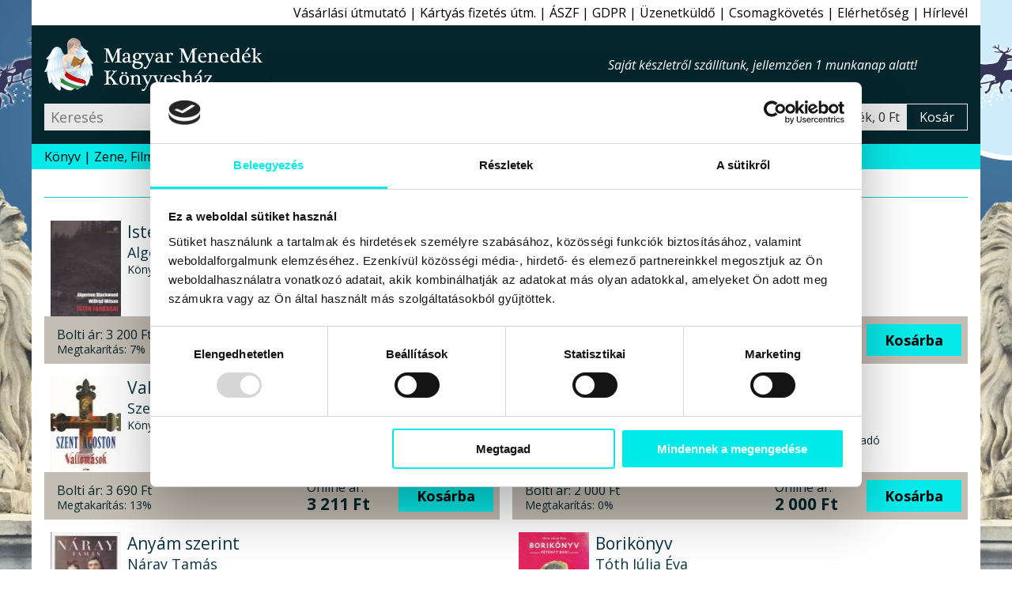

--- FILE ---
content_type: text/html; charset=windows-1250
request_url: https://www.magyarmenedek.com/category/819/2/
body_size: 9134
content:
<!DOCTYPE html>
<html lang="hu" itemscope="itemscope" itemtype="http://schema.org/Organization"><head>
<meta itemprop="name" content="Magyar Menedék Könyvesház">
<meta itemprop="description" content="A hagyományőrző, ezoterikus webáruház, könyvesbolt">
<meta itemprop="url" content="https://www.magyarmenedek.com/category/819/2/">
<meta itemprop="logo" content="https://www.magyarmenedek.com/pictures/square92/no-pic.png">
<meta http-equiv="Content-Type" content="text/html;  charset=windows-1250">
<meta http-equiv="X-UA-Compatible" content="IE=edge">
<meta name="Keywords" content="book,books,bookstore,webshop,webbolt,interneten könyv,internetes könyv,gyerek könyv,gyermek könyv,gyerekkönyv,gyermekkönyv,interneten könyvesbolt,internetes könyvesbolt,interneten könyvrendelés,interneten könyv rendelés,internetes könyvrendelés,internetes könyv rendelés,interneten könyvvásárlás,interneten könyv vásárlás,internetes könyvvásárlás,internetes könyv vásárlás,online könyvesbolt,online könyv,online könyváruház,online könyv áruház,online könyvüzlet,online könyv üzlet,online könyv vásárlás,online könyv rendelés,online könyvvásárlás,online könyvrendelés,könyv rendelés,megrendelhető könyv,megvásárolható könyv,akciós könyv,kedvezményes könyv,könyv ár,könyv rendel,könyv akció,könyv vásárlás,könyv üzlet,könyv áruház,könyv kereskedés,könyv kínálat,könyv kereskedelem,könyv bolt,könyv vásár,könyv ajánló,könyv újdonság,könyv eladás,könyv árusítás,könyv kiadó,könyv,nemzeti könyv,nemzeti könyves,nemzeti könyvesbolt,könyvesbolt,könyvrendelés,könyvvásárlás,könyvüzlet,könyváruház,könyvkereskedés,könyvkereskedelem,könyvkiadó,kiadó,konyv,konyvesbolt,konyvrendeles,konyv rendeles,hagyományőrzés,hagyományőrző,hagyomány őrzés,hagyomány őrző,népzene,nemzeti rock,folk zene,fonó,rendel,rendelés,rendelhető,megrendelhető,megvásárolható,megvehető,hun,szkíta,kelta,turán,sumér,sumír,turul">
<meta name="Description" content="Vallomás - További művek a szerzőktől,kiadóktól,témakörben Akció kattintson ide a részletekért">
<meta name="viewport" content="width=device-width, initial-scale=1">
<meta name="facebook-domain-verification" content="3zxknacy4dquubnz7xjc1obkrilvd5">
<meta property='og:url' content='https://www.magyarmenedek.com/category/819/2/'><meta property='og:title' content='Vallomás - Magyar Menedék Könyvesház'><meta property='og:description' content='Vallomás - További művek a szerzőktől,kiadóktól,témakörben Akció kattintson ide a részletekért'><meta name='thumbnail' content='https://www.magyarmenedek.com/pictures/square92/no-pic.png'><PageMap><DataObject type='thumbnail'><Attribute name='src' value='https://www.magyarmenedek.com/pictures/square92/no-pic.png' /><Attribute name='width' value='92' /><Attribute name='height' value='92' /></DataObject></PageMap><meta property='og:etarget_ppc' content='disabled' />
<link rel="shortcut icon" href="/pictures/favicon.ico" type="image/x-icon">
<meta name="robots" content="index,follow"><meta name="googlebot" content="index,follow"><meta name="msnbot" content="index,follow"><link rel="canonical" href="https://www.magyarmenedek.com/category/819/2/"><link rel="alternate" type="application/rss+xml" href="/rss/rss.xml" title="MMK könyvek"><link rel="alternate" type="application/rss+xml" href="/rss/cat/819/rss.xml" title="MMK kategoriak"><title>Vallomás - Magyar Menedék Könyvesház</title>
<link type="text/css" rel="stylesheet" href="/style/oroszlan.css?ts=20250101-1">

<script>
document.documentElement.setAttribute('data-useragent', navigator.userAgent);
</script>



</head><body>

<script>
  !function(f,b,e,v,n,t,s)
  {if(f.fbq)return;n=f.fbq=function(){n.callMethod?
  n.callMethod.apply(n,arguments):n.queue.push(arguments)};
  if(!f._fbq)f._fbq=n;n.push=n;n.loaded=!0;n.version='2.0';
  n.queue=[];t=b.createElement(e);t.async=!0;
  t.src=v;s=b.getElementsByTagName(e)[0];
  s.parentNode.insertBefore(t,s)}(window, document,"script","https://connect.facebook.net/en_US/fbevents.js");
  /*fbq('init', '6014285614697');*/
  fbq('init', '1260646924507061');
  fbq('track', 'PageView');
</script>
<noscript>
  <img height="1" width="1" style="display:none" src="https://www.facebook.com/tr?id=1260646924507061&ev=PageView&noscript=1"/>
</noscript>


<nav id='felsonav'>
  <ul>
    <li><a href='/?support'>Vásárlási útmutató</a></li>
    <li class='mobilonly' id='simakeresesgomb'>Egyszerű kereső</li>
    <li><a href='/otphint.php'>Kártyás fizetés útm.</a></li>
    <li><a href='/?support#aszf'>ÁSZF</a></li>
    <li><a href='/?support#gdpr'>GDPR</a></li>
    <li><a href='/contact.php'>Üzenetküldő</a></li>
    <li><a href='/tracking.php'>Csomagkövetés</a></li>
    <li><a href='/megkozelit.php'>Elérhetőség</a></li>
    <li><a href='/?felirat&felirat_go'>Hírlevél</a></li>
    <li class='mobilonly' style='display: none;'><a>Blog</a></li>
  </ul>
</nav>

<header>

  <div id='headerbranding'>
    <h2><a href='/'>Magyar Menedék Könyvesház</a></h2>
    <span></span>
    <ul>
      <li style='display :none;'><a>Blog</a></li>
    </ul>
  </div>
  
  <div id='headerfunkcio'>
    <form action='/category/0/1/' method='get'>
      <input type='text' placeholder='Keresés' id='egyszerukereso' name='search'  />
      <button type='submit' value='Keres'></button>
    </form>
    <a style='display: none;'>Részletes kereső</a>
    <div id='headerkosarblokk'>
      <a href='/cart.php'>
        <span id='headerkosarkep'></span>
        <span id='headerkosartitle'>0 termék, 0 Ft</span>
        <span id='headerkosarkiiras'>Kosár</span>
      </a>
    </div>
  </div>


  <nav id='mobilnav'>
    <ul>
      <li id='keresesgomb'></li>
      <li id='kosargomb'><a href='/cart.php' data-darab=''></a></li>
      <li id='hamburger'></li>
    </ul>
  </nav>

</header>

<nav id='alsonav'>
  <ul>
    <li>
      <a href='/konyvlink.php'>Könyv</a>
      <ul id='kategoria'>
        <li><a href='/category/1/1/' class='aktiv'>Újdonságok</a></li>
        <li><a href='/category/2/1/'>Őstörténet</a></li>
        <li><a href='/category/4/1/'>CD, DVD</a></li>
        <li><a href='/category/101/1/'>Ezotéria</a></li>
        <li><a href='/category/9/1/'>Gyermek</a></li>
        <li><a href='/category/8/1/'>Politika</a></li>
        <li><a href='/category/1005/1/'>Film, Színház, Muzsika, Sport</a></li>
        <li><a href='/category/1006/1/'>Népszerű Társadalomismeret</a></li>
        <li><a href='/category/81/1/'>Akciós könyvek</a></li>
        <li><a href='/category/25/1/'>Rovásírás</a></li>
        <li><a href='/category/10/1/'>Szent Korona</a></li>
        <li><a href='/category/6/1/'>Trianon</a></li>
        <li><a href='/category/322/1/'>Siker, karrier</a></li>
        <li><a href='/category/3/1/'>Irodalom</a></li>
        <li><a href='/category/11/1/'>Hitélet</a></li>
        <li><a href='/category/285/1/'>Képzőművészet</a></li>
        <li><a href='/category/114/1/'>Filozófia</a></li>
        <li><a href='/category/5/1/'>Ötvenhat</a></li>
        <li><a href='/category/13/1/'>Hagyomány</a></li>
        <li><a href='/category/145/1/'>Rege - Monda</a></li>
        <li><a href='/category/27/1/'>Arvisura</a></li>
        <li><a href='/category/156/1/'>Néprajz</a></li>
        <li><a href='/category/164/1/'>Finn-ugor?!</a></li>
        <li><a href='/category/17/1/'>Úti,ízek,térkép</a></li>
        <li><a href='/category/162/1/'>Történelem</a></li>
        <li><a href='/category/18/1/'>játék,zászló,stb</a></li>
        <li><a href='/?grp=5'>Folyóiratok</a></li>
        <li><a href='/category/284/1/'>Naptár 2026</a></li>
        <li><a href='/category/350/1/'>Antikvár könyvek</a></li>
        <li><a href='/category/0/1/'>Újonnan felvitt könyvek</a></li>
      </ul>
    </li>
    <li><a href='/category/4/1/'>Zene, Film</a></li>
    <li><a href='/category/350/1/'>Antikvár</a></li>
    <li><a href='/category/1/1/'>Újdonság</a></li>
    <li><a href='/category/2085/1/'>Csomagok</a></li>
    <li><a href='/category/2656/1/' style='color: red;'>Tél</a></li>
    <li><a href='/category/284/1/' style='color: red;'>Naptár 2026</a></li>
    <li><a href='/category/993/1/' style='color: red;'>2026 Újév</a></li>
    <!--li><a href='/category/1494/1/' style='color: red;'>Lazi Akció</a></li-->
    <!--li><a href='/category/2177/1/' style='color: red;'>Első Great Reset</a></li-->
  </ul>
</nav>



<main>

  <section class='termeklista'>
    <h3>Vallomás</h3>
    <article>
      <a href='/products/18522/Isten_farkasai_-_Algernon_Blackwood_-_Wilfred_Wilson.htm'><img src='/pictures/thm/algernon_blackwood_wilfred_wilson_isten_farkasa_attraktor_kiado_konyvkiado_2023_konyv_konyvek.jpg' alt="Algernon Blackwood - Wilfred Wilson - Isten farkasai"  /></a>
      <h4><a href='/products/18522/Isten_farkasai_-_Algernon_Blackwood_-_Wilfred_Wilson.htm'>Isten farkasai</a></h4>
      <h5><a href='/products/18522/Isten_farkasai_-_Algernon_Blackwood_-_Wilfred_Wilson.htm'>Algernon Blackwood - Wilfred Wilson</a></h5>
      <h6></h6>
      <p>Könyv - Attraktor Kiadó</p>
      <div>
        <div>
          <span>Bolti ár:</span> <span>3&#160;200 Ft</span><br>
          <span>Megtakarítás:</span> <span>7%</span>
        </div>
        <div>
          <span>Online ár:</span> <span>2&#160;976 Ft</span>
        </div>
        <form method='post' action='/cart.php'>
          <input type='hidden' name='ID_TERMEK' value='18522' />
          <button type='submit' name='felad'>Kosárba</button>
        </form>
      </div>
    </article>
    <article>
      <a href='/products/18337/A_szolovirag_illata_-_Schaffer_Erzsebet.htm'><img src='/pictures/thm/schaffer_erzsebet_a_szolovirag_illata_central_kiado_konyvkiado_2023_konyv_konyvek.jpg' alt="Schaffer Erzsébet - A szőlővirág illata"  /></a>
      <h4><a href='/products/18337/A_szolovirag_illata_-_Schaffer_Erzsebet.htm'>A szőlővirág illata</a></h4>
      <h5><a href='/products/18337/A_szolovirag_illata_-_Schaffer_Erzsebet.htm'>Schaffer Erzsébet</a></h5>
      <h6></h6>
      <p>Könyv - Centrál Könyvek Kiadó</p>
      <div>
        <div>
          <span>Bolti ár:</span> <span>3&#160;290 Ft</span><br>
          <span>Megtakarítás:</span> <span>5%</span>
        </div>
        <div>
          <span>Online ár:</span> <span>3&#160;126 Ft</span>
        </div>
        <form method='post' action='/cart.php'>
          <input type='hidden' name='ID_TERMEK' value='18337' />
          <button type='submit' name='felad'>Kosárba</button>
        </form>
      </div>
    </article>
    <article>
      <a href='/products/17915/Vallomasok_-_Szent_Agoston.htm'><img src='/pictures/thm/szent_agoston_vallomasok_lazi_kiado_konyvkiado_2022_konyv_konyvek.jpg' alt="Szent Ágoston - Vallomások"  /></a>
      <h4><a href='/products/17915/Vallomasok_-_Szent_Agoston.htm'>Vallomások</a></h4>
      <h5><a href='/products/17915/Vallomasok_-_Szent_Agoston.htm'>Szent Ágoston</a></h5>
      <h6></h6>
      <p>Könyv - Lazi Kiadó</p>
      <div>
        <div>
          <span>Bolti ár:</span> <span>3&#160;690 Ft</span><br>
          <span>Megtakarítás:</span> <span>13%</span>
        </div>
        <div>
          <span>Online ár:</span> <span>3&#160;211 Ft</span>
        </div>
        <form method='post' action='/cart.php'>
          <input type='hidden' name='ID_TERMEK' value='17915' />
          <button type='submit' name='felad'>Kosárba</button>
        </form>
      </div>
    </article>
    <article>
      <a href='/products/17872/Rozsaszirmok_-_Baka_Gyorgyi.htm'><img src='/pictures/thm/baka_gyorgyi_rozsaszirmok_muravideki_barati_kor_kulturalis_egyesulet_kiado_konyvkiado_2022_konyv_konyvek.jpg' alt="Baka Györgyi - Rózsaszirmok"  /></a>
      <h4><a href='/products/17872/Rozsaszirmok_-_Baka_Gyorgyi.htm'>Rózsaszirmok</a></h4>
      <h5><a href='/products/17872/Rozsaszirmok_-_Baka_Gyorgyi.htm'>Baka Györgyi</a></h5>
      <h6>László Bandy rajzaival</h6>
      <p>Könyv - Muravidék Baráti Kör Kulturális Egyesület Kiadó</p>
      <div>
        <div>
          <span>Bolti ár:</span> <span>2&#160;000 Ft</span><br>
          <span>Megtakarítás:</span> <span>0%</span>
        </div>
        <div>
          <span>Online ár:</span> <span>2&#160;000 Ft</span>
        </div>
        <form method='post' action='/cart.php'>
          <input type='hidden' name='ID_TERMEK' value='17872' />
          <button type='submit' name='felad'>Kosárba</button>
        </form>
      </div>
    </article>
    <article>
      <a href='/products/17777/Anyam_szerint_-_Naray_Tamas.htm'><img src='/pictures/thm/naray_tamas_anyam_szerint_libri_kiado_2022_konyv_konyvek.jpg' alt="Náray Tamás - Anyám szerint"  /></a>
      <h4><a href='/products/17777/Anyam_szerint_-_Naray_Tamas.htm'>Anyám szerint</a></h4>
      <h5><a href='/products/17777/Anyam_szerint_-_Naray_Tamas.htm'>Náray Tamás</a></h5>
      <h6></h6>
      <p>Könyv - Libri Kiadó</p>
      <div>
        <div>
          <span>Bolti ár:</span> <span>5&#160;299 Ft</span><br>
          <span>Megtakarítás:</span> <span>5%</span>
        </div>
        <div>
          <span>Online ár:</span> <span>5&#160;035 Ft</span>
        </div>
        <form method='post' action='/cart.php'>
          <input type='hidden' name='ID_TERMEK' value='17777' />
          <button type='submit' name='felad'>Kosárba</button>
        </form>
      </div>
    </article>
    <article>
      <a href='/products/17685/Borikonyv_-_Toth_Julia_Eva.htm'><img src='/pictures/thm/toth_julia_eva_borikonyv_scolar_kiado_konyvkiado_2022_konyv_konyvek.jpg' alt="Tóth Júlia Éva - Borikönyv"  /></a>
      <h4><a href='/products/17685/Borikonyv_-_Toth_Julia_Eva.htm'>Borikönyv</a></h4>
      <h5><a href='/products/17685/Borikonyv_-_Toth_Julia_Eva.htm'>Tóth Júlia Éva</a></h5>
      <h6>Jelenetek Péterfy Bori életéből</h6>
      <p>Könyv - Scolar Kiadó</p>
      <div>
        <div>
          <span>Bolti ár:</span> <span>5&#160;975 Ft</span><br>
          <span>Megtakarítás:</span> <span>5%</span>
        </div>
        <div>
          <span>Online ár:</span> <span>5&#160;677 Ft</span>
        </div>
        <form method='post' action='/cart.php'>
          <input type='hidden' name='ID_TERMEK' value='17685' />
          <button type='submit' name='felad'>Kosárba</button>
        </form>
      </div>
    </article>
    <article>
      <a href='/products/17567/A_fak_titkos_elete_-_puhatablas_-_Peter_Wohlleben.htm'><img src='/pictures/thm/a_fak_titkos_elete_konyv_park_kiado_konyvek_peter_wohlleben.jpg' alt="Peter Wohlleben - A fák titkos élete - puhatáblás"  /></a>
      <h4><a href='/products/17567/A_fak_titkos_elete_-_puhatablas_-_Peter_Wohlleben.htm'>A fák titkos élete - puhatáblás</a></h4>
      <h5><a href='/products/17567/A_fak_titkos_elete_-_puhatablas_-_Peter_Wohlleben.htm'>Peter Wohlleben</a></h5>
      <h6></h6>
      <p>Könyv - Park Kiadó</p>
      <div>
        <div>
          <span>Bolti ár:</span> <span>4&#160;299 Ft</span><br>
          <span>Megtakarítás:</span> <span>5%</span>
        </div>
        <div>
          <span>Online ár:</span> <span>4&#160;085 Ft</span>
        </div>
        <form method='post' action='/cart.php'>
          <input type='hidden' name='ID_TERMEK' value='17567' />
          <button type='submit' name='felad'>Kosárba</button>
        </form>
      </div>
    </article>
    <article>
      <a href='/products/17562/Miniszter_a_frontvonalban_-_Zsindely_Ferenc_naploja_-_Zsindely_Ferenc.htm'><img src='/pictures/thm/miniszter_a_frontovanlban_zsindely_ferenc_kronosz_kiado_konyv_konyvek.jpg' alt="Zsindely Ferenc - Miniszter a frontvonalban - Zsindely Ferenc naplója"  /></a>
      <h4><a href='/products/17562/Miniszter_a_frontvonalban_-_Zsindely_Ferenc_naploja_-_Zsindely_Ferenc.htm'>Miniszter a frontvonalban - Zsindely Ferenc naplója</a></h4>
      <h5><a href='/products/17562/Miniszter_a_frontvonalban_-_Zsindely_Ferenc_naploja_-_Zsindely_Ferenc.htm'>Zsindely Ferenc</a></h5>
      <h6>Második javított kiadás</h6>
      <p>Könyv - Kronosz Kiadó</p>
      <div>
        <div>
          <span>Bolti ár:</span> <span>7&#160;950 Ft</span><br>
          <span>Megtakarítás:</span> <span>0%</span>
        </div>
        <div>
          <span>Online ár:</span> <span>7&#160;950 Ft</span>
        </div>
        <form method='post' action='/cart.php'>
          <input type='hidden' name='ID_TERMEK' value='17562' />
          <button type='submit' name='felad'>Kosárba</button>
        </form>
      </div>
    </article>
    <article>
      <a href='/products/17408/A_dragoman_titka_-_Otis_Adalbert_Kline.htm'><img src='/pictures/thm/a_dragoman_titka_konyv_attraktor_kiado_konyvek_otis_adalbert_kline.jpg' alt="Otis Adalbert Kline - A dragomán titka"  /></a>
      <h4><a href='/products/17408/A_dragoman_titka_-_Otis_Adalbert_Kline.htm'>A dragomán titka</a></h4>
      <h5><a href='/products/17408/A_dragoman_titka_-_Otis_Adalbert_Kline.htm'>Otis Adalbert Kline</a></h5>
      <h6></h6>
      <p>Könyv - Attraktor Kiadó</p>
      <div>
        <div>
          <span>Bolti ár:</span> <span>2&#160;800 Ft</span><br>
          <span>Megtakarítás:</span> <span>12%</span>
        </div>
        <div>
          <span>Online ár:</span> <span>2&#160;464 Ft</span>
        </div>
        <form method='post' action='/cart.php'>
          <input type='hidden' name='ID_TERMEK' value='17408' />
          <button type='submit' name='felad'>Kosárba</button>
        </form>
      </div>
    </article>
    <article>
      <a href='/products/17407/A_Brazil_macska_-_Arthur_Conan_Doyle.htm'><img src='/pictures/thm/a_brazil_macska_sir_arthur_conan_doyle_attraktor_kiado_konyvek_konyv.jpg' alt="Arthur Conan Doyle - A Brazil macska"  /></a>
      <h4><a href='/products/17407/A_Brazil_macska_-_Arthur_Conan_Doyle.htm'>A Brazil macska</a></h4>
      <h5><a href='/products/17407/A_Brazil_macska_-_Arthur_Conan_Doyle.htm'>Arthur Conan Doyle</a></h5>
      <h6></h6>
      <p>Könyv - Attraktor Kiadó</p>
      <div>
        <div>
          <span>Bolti ár:</span> <span>2&#160;800 Ft</span><br>
          <span>Megtakarítás:</span> <span>12%</span>
        </div>
        <div>
          <span>Online ár:</span> <span>2&#160;464 Ft</span>
        </div>
        <form method='post' action='/cart.php'>
          <input type='hidden' name='ID_TERMEK' value='17407' />
          <button type='submit' name='felad'>Kosárba</button>
        </form>
      </div>
    </article>
    <article>
      <a href='/products/17250/Lepketanc_2__-_Multban_vagy_jovoben_-_Illes_Krisztina.htm'><img src='/pictures/thm/illes_krisztina_lepketanc_2_papirusz_kiado_konyvkiado_2020_konyv_konyvek.jpg' alt="Illés Krisztina - Lepketánc 2. - Múltban vagy jövőben"  /></a>
      <h4><a href='/products/17250/Lepketanc_2__-_Multban_vagy_jovoben_-_Illes_Krisztina.htm'>Lepketánc 2. - Múltban vagy jövőben</a></h4>
      <h5><a href='/products/17250/Lepketanc_2__-_Multban_vagy_jovoben_-_Illes_Krisztina.htm'>Illés Krisztina</a></h5>
      <h6></h6>
      <p>Könyv - Papirusz Kiadó</p>
      <div>
        <div>
          <span>Bolti ár:</span> <span>2&#160;950 Ft</span><br>
          <span>Megtakarítás:</span> <span>7%</span>
        </div>
        <div>
          <span>Online ár:</span> <span>2&#160;744 Ft</span>
        </div>
        <form method='post' action='/cart.php'>
          <input type='hidden' name='ID_TERMEK' value='17250' />
          <button type='submit' name='felad'>Kosárba</button>
        </form>
      </div>
    </article>
    <article>
      <a href='/products/17141/Vekerdy_-_Jambor_Judit.htm'><img src='/pictures/thm/jambor_judit_vekerdy_kulcslyuk_kiado_konyvkiado_2021_konyv_konyvek.jpg' alt="Jámbor Judit - Vekerdy"  /></a>
      <h4><a href='/products/17141/Vekerdy_-_Jambor_Judit.htm'>Vekerdy</a></h4>
      <h5><a href='/products/17141/Vekerdy_-_Jambor_Judit.htm'>Jámbor Judit</a></h5>
      <h6></h6>
      <p>Könyv - Kulcslyuk Kiadó</p>
      <div>
        <div>
          <span>Bolti ár:</span> <span>3&#160;490 Ft</span><br>
          <span>Megtakarítás:</span> <span>5%</span>
        </div>
        <div>
          <span>Online ár:</span> <span>3&#160;316 Ft</span>
        </div>
        <form method='post' action='/cart.php'>
          <input type='hidden' name='ID_TERMEK' value='17141' />
          <button type='submit' name='felad'>Kosárba</button>
        </form>
      </div>
    </article>
    <article>
      <a href='/products/17021/Lombhullas_-_Feja_Geza.htm'><img src='/pictures/thm/feja_geza_lombhullas_idojel_konyv.jpg' alt="Féja Géza - Lombhullás"  /></a>
      <h4><a href='/products/17021/Lombhullas_-_Feja_Geza.htm'>Lombhullás</a></h4>
      <h5><a href='/products/17021/Lombhullas_-_Feja_Geza.htm'>Féja Géza</a></h5>
      <h6>A kötet Féja Géza közel 140 írását tartalmazza a 20. századi magyar irodalom köréből</h6>
      <p>Könyv - IdőJel Kiadó</p>
      <div>
        <div>
          <span>Bolti ár:</span> <span>4&#160;900 Ft</span><br>
          <span>Megtakarítás:</span> <span>7%</span>
        </div>
        <div>
          <span>Online ár:</span> <span>4&#160;557 Ft</span>
        </div>
        <form method='post' action='/cart.php'>
          <input type='hidden' name='ID_TERMEK' value='17021' />
          <button type='submit' name='felad'>Kosárba</button>
        </form>
      </div>
    </article>
    <article>
      <a href='/products/16589/NSDAP_-_A_part_es_tagjai_-_Sven_Felix_Kellerhoff.htm'><img src='/pictures/thm/sven_felix_kellerhoff_nsdap_a_part_es_tagjai_lazi_kiado_konyvkiado_2020_konyv_konyvek.jpg' alt="Sven Felix Kellerhoff - NSDAP - A párt és tagjai"  /></a>
      <h4><a href='/products/16589/NSDAP_-_A_part_es_tagjai_-_Sven_Felix_Kellerhoff.htm'>NSDAP - A párt és tagjai</a></h4>
      <h5><a href='/products/16589/NSDAP_-_A_part_es_tagjai_-_Sven_Felix_Kellerhoff.htm'>Sven Felix Kellerhoff</a></h5>
      <h6></h6>
      <p>Könyv - Lazi Kiadó</p>
      <div>
        <div>
          <span>Bolti ár:</span> <span>4&#160;990 Ft</span><br>
          <span>Megtakarítás:</span> <span>15%</span>
        </div>
        <div>
          <span>Online ár:</span> <span>4&#160;242 Ft</span>
        </div>
        <form method='post' action='/cart.php'>
          <input type='hidden' name='ID_TERMEK' value='16589' />
          <button type='submit' name='felad'>Kosárba</button>
        </form>
      </div>
    </article>
    <article>
      <a href='/products/16399/Hogy_nyoma_maradjon____II__-_Gottwald_Peter.htm'><img src='/pictures/thm/gottwald_peter_hogy_nyoma_maradjon_ii_2_2020_konyv_konyvek_.jpg' alt="Gottwald Péter - Hogy nyoma maradjon... II."  /></a>
      <h4><a href='/products/16399/Hogy_nyoma_maradjon____II__-_Gottwald_Peter.htm'>Hogy nyoma maradjon... II.</a></h4>
      <h5><a href='/products/16399/Hogy_nyoma_maradjon____II__-_Gottwald_Peter.htm'>Gottwald Péter</a></h5>
      <h6></h6>
      <p>Könyv - Szerzői magánkiadás Kiadó</p>
      <div>
        <div>
          <span>Bolti ár:</span> <span>3&#160;200 Ft</span><br>
          <span>Megtakarítás:</span> <span>7%</span>
        </div>
        <div>
          <span>Online ár:</span> <span>2&#160;976 Ft</span>
        </div>
        <form method='post' action='/cart.php'>
          <input type='hidden' name='ID_TERMEK' value='16399' />
          <button type='submit' name='felad'>Kosárba</button>
        </form>
      </div>
    </article>
    <article>
      <a href='/products/16385/Lathatatlan_serulesek_-_Rachel_Louise_Snyder.htm'><img src='/pictures/thm/rachel_louise_snyder_lathatatlan_serulesek_horusz_.jpg' alt="Rachel Louise Snyder - Láthatatlan sérülések"  /></a>
      <h4><a href='/products/16385/Lathatatlan_serulesek_-_Rachel_Louise_Snyder.htm'>Láthatatlan sérülések</a></h4>
      <h5><a href='/products/16385/Lathatatlan_serulesek_-_Rachel_Louise_Snyder.htm'>Rachel Louise Snyder</a></h5>
      <h6>Amit nem tudunk a családon belüli erőszakról, az megölhet bennünket - MEGJELENT!</h6>
      <p>Könyv - Hórusz Kiadó</p>
      <div>
        <div>
          <span>Eredeti ár:</span> <span>4&#160;990 Ft</span><br>
          <span>Megtakarítás:</span> <span>24%</span>
        </div>
        <div>
          <span>Akciós ár:</span> <span>3&#160;800 Ft</span>
        </div>
        <form method='post' action='/cart.php'>
          <input type='hidden' name='ID_TERMEK' value='16385' />
          <button type='submit' name='felad'>Kosárba</button>
        </form>
      </div>
    </article>
    <article>
      <a href='/products/16247/Ut_a_Kalvariara_-_Dsida_Jeno.htm'><img src='/pictures/thm/dsida_jeno_ut_a_kalvariara_lazi_kiado_konyvkiado_2014_konyv_konyvek.jpg' alt="Dsida Jenő - Út a Kálváriára"  /></a>
      <h4><a href='/products/16247/Ut_a_Kalvariara_-_Dsida_Jeno.htm'>Út a Kálváriára</a></h4>
      <h5><a href='/products/16247/Ut_a_Kalvariara_-_Dsida_Jeno.htm'>Dsida Jenő</a></h5>
      <h6></h6>
      <p>Könyv - Lazi Kiadó</p>
      <div>
        <div>
          <span>Bolti ár:</span> <span>1&#160;990 Ft</span><br>
          <span>Megtakarítás:</span> <span>0%</span>
        </div>
        <div>
          <span>Online ár:</span> <span>1&#160;990 Ft</span>
        </div>
        <form method='post' action='/cart.php'>
          <input type='hidden' name='ID_TERMEK' value='16247' />
          <button type='submit' name='felad'>Kosárba</button>
        </form>
      </div>
    </article>
    <article>
      <a href='/products/16093/A_Tayos-barlangok_rejtelyei_-_Alex_Chionetti.htm'><img src='/pictures/thm/alex_chionetti_a_tayos_barlangok_rejtelyei_angyali_menedek_kiado.jpg' alt="Alex Chionetti - A Tayos-barlangok rejtélyei"  /></a>
      <h4><a href='/products/16093/A_Tayos-barlangok_rejtelyei_-_Alex_Chionetti.htm'>A Tayos-barlangok rejtélyei</a></h4>
      <h5><a href='/products/16093/A_Tayos-barlangok_rejtelyei_-_Alex_Chionetti.htm'>Alex Chionetti</a></h5>
      <h6>Az elveszett civilizációk titkai az Andok és az Amazonas találkozásánál - Javier Sierra előszavával</h6>
      <p>Könyv - Angyali Menedék Kiadó</p>
      <div>
        <div>
          <span>Eredeti ár:</span> <span>6&#160;500 Ft</span><br>
          <span>Megtakarítás:</span> <span>15%</span>
        </div>
        <div>
          <span>Akciós ár:</span> <span>5&#160;500 Ft</span>
        </div>
        <form method='post' action='/cart.php'>
          <input type='hidden' name='ID_TERMEK' value='16093' />
          <button type='submit' name='felad'>Kosárba</button>
        </form>
      </div>
    </article>
    <article>
      <a href='/products/16086/Elmondanam__amig_lehet_-_Balozsa_Papp_Laszlo.htm'><img src='/pictures/thm/balozsa_papp_laszlo_elmondanam_amig_lehet_garbo_kiado_konyvkiado_2019_konyv_konyvek.jpg' alt="Balozsa Papp László - Elmondanám, amíg lehet"  /></a>
      <h4><a href='/products/16086/Elmondanam__amig_lehet_-_Balozsa_Papp_Laszlo.htm'>Elmondanám, amíg lehet</a></h4>
      <h5><a href='/products/16086/Elmondanam__amig_lehet_-_Balozsa_Papp_Laszlo.htm'>Balozsa Papp László</a></h5>
      <h6>CD melléklettel</h6>
      <p>Könyv - Garbo Kiadó</p>
      <div>
        <div>
          <span>Bolti ár:</span> <span>3&#160;200 Ft</span><br>
          <span>Megtakarítás:</span> <span>7%</span>
        </div>
        <div>
          <span>Online ár:</span> <span>2&#160;976 Ft</span>
        </div>
        <form method='post' action='/cart.php'>
          <input type='hidden' name='ID_TERMEK' value='16086' />
          <button type='submit' name='felad'>Kosárba</button>
        </form>
      </div>
    </article>
    <article>
      <a href='/products/16067/Az_ordog_harfai_CD_-_Makrai_Pal_es_Gergely_Eva.htm'><img src='/pictures/thm/makrai_pal_gergely_eva_musica_hungarica_kiado_forgalmazo_2005_cd_lemez_zene.jpg' alt="Makrai Pál és Gergely Éva - Az ördög hárfái CD"  /></a>
      <h4><a href='/products/16067/Az_ordog_harfai_CD_-_Makrai_Pal_es_Gergely_Eva.htm'>Az ördög hárfái CD</a></h4>
      <h5><a href='/products/16067/Az_ordog_harfai_CD_-_Makrai_Pal_es_Gergely_Eva.htm'>Makrai Pál és Gergely Éva</a></h5>
      <h6>Zenés magyar hitvallások</h6>
      <p>CD - Musica Hungarica Kiadó</p>
      <div>
        <div>
          <span>Bolti ár:</span> <span>4&#160;990 Ft</span><br>
          <span>Megtakarítás:</span> <span>0%</span>
        </div>
        <div>
          <span>Online ár:</span> <span>4&#160;990 Ft</span>
        </div>
        <form method='post' action='/cart.php'>
          <input type='hidden' name='ID_TERMEK' value='16067' />
          <button type='submit' name='felad'>Kosárba</button>
        </form>
      </div>
    </article>
  </section>

  <nav class='lapozo'>
    <a href="/category/819/1/" class='active'>&lt;&lt;&#160;Vissza</a>
    <a href="/category/819/1/" class='active'>01</a>
    <span class='active'>02</span>
    <a href="/category/819/3/" class='active'>03</a>
    <a href="/category/819/4/">04</a>
    <a href="/category/819/5/">05</a>
    <a href="/category/819/6/">06</a>
    <a href="/category/819/7/">07</a>
    <span onclick="this.parentNode.classList.add('showall')" class='active'>...</span>    <a href="/category/819/3/" class='active'>Lapoz&#160;&gt;&gt;</a>
  </nav>

  <aside id='konyvjelzo'>
    <h3>Korábban megtekintett könyvek</h3>
    <form method='post'><input type='hidden' name='konyvjelzo_kiurit' class='chk'><input type='submit' value='Lista törlése'></form>
    <div class='scroller'>
      <div>
      </div>
    </div>
  </aside>

</main>
<footer>
  <div>
    <div>
      <address>1126 Budapest, Márvány utca 48.</address>
      <p>Tel.: +36 1 213 7057</p>
      <p>NyitvaTartás:</p>
      <p>H-P: 09:00-18:00</p>
      <p>Szo: 09:00-14:00</p>
    </div>
    <ul>
      <li><a href='/category/4/1/'>Zene, Film</a></li>
      <li><a href='/category/350/1/'>Antikvár</a></li>
      <li><a href='/category/1/1/'>Újdonság</a></li>
      <li><a href='/category/81/1/'>Akciók</a></li>
      <li><a href='/category/771/1/'>Összeesk. elm. sorozat</a></li>
    </ul>

    <a href='/rss/rss.xml' target='_blank'><img src='https://www.magyarmenedek.com/style/rss.png' /></a>
    <div id='instabox'><p>KÖVESS MINKET</p><a href='https://www.instagram.com/magyar_menedek/' target='_blank'><img src='https://www.magyarmenedek.com/style/instalogo.png' /></a></div>
  </div>

  <div id='footerkettes'>
    <ul>
      <li><a href='/megkozelit.php'>Elérhetőség</a></li>
      <li><a href='/?felirat&felirat_go'>Hírlevél</a></li>
      <li><a href='/contact.php'>Üzenetküldő</a></li>
      <li><a href='/?support'>Rendelési útmutató</a></li>
      <li><a href='/otphint.php'>Kártyás fizetés útmutató</a></li>
      <li><a href='/tracking.php'>Csomagkövetés</a></li>
      <li><a href='/?support#aszf'>Általános szerződési feltételek</a></li>
      <li><a href='/?support#gdpr'>Adatkezelési tájékoztató</a></li>
    </ul>


    <h6>Magyar Menedék kiadói csoport</h6>
    <ul>
      <li><a href='/publisher/678/1/'>Magyar Menedék Kiadó</a></li>
      <li><a href='/publisher/553/1/'>Angyali Menedék Kiadó</a></li>
      <li><a href='/publisher/1156/1/'>Hórusz Kiadó</a></li>
      <li><a href='/publisher/1157/1/'>Szkítia Kiadó</a></li>
      <li><a href='/publisher/1361/1/'>Litterae Antiquae Kiadó</a></li>
    </ul>

    <div class='komment'>Kéziratokat nem fogadunk és nem küldünk vissza.</div>
  </div>

  <div id='footerharmas'>
    <form method='post' action='/?felirat' id='hirlevelform'>
      <h6>Hírlevelet szeretnék</h6>
      <div>
        <input type='email' name='level' id='level' placeholder='e-mail cím' />
        <input type='submit' name='felirat_go' value='Mehet'>
      </div>

      <div id='radios'>
        <label for='felirat_mod_fel'>
          <input type='radio' name='felirat_mod' id='felirat_mod_fel' value='1' checked='checked'><span>Feliratkozás</span>
        </label>
        <label for='felirat_mod_le'>
          <input type='radio' name='felirat_mod' id='felirat_mod_le' value='0'><span>Leiratkozás</span>
        </label>
      </div>
    </form>

    <h6>Társadalmi együttműködés</h6>

    <div class='fb-page' data-href='https://www.facebook.com/magyar.menedek.konyveshaz' data-tabs='' data-width='' data-height='' data-small-header='true' data-adapt-container-width='true' data-hide-cover='false' data-show-facepile='true'><blockquote cite='https://www.facebook.com/magyar.menedek.konyveshaz' class='fb-xfbml-parse-ignore'><a href='https://www.facebook.com/magyar.menedek.konyveshaz'>Magyar Menedék</a></blockquote></div>

    <div id='kartyak'><img src='https://www.magyarmenedek.com/style/kartyak.png' /></div>
  </div>
  <aside>Ez a honlap sütiket használ. A sütik el­fo­ga­dá­sá­val kényelmesebbé teheti a böngészést. A honlap további használatával hozzájárulását adja a sütik használatához. Adatvédelmi nyi­latkozat: A Magyar Menedék Könyvesház az Ön Személyes adatainak kezelésekor az 2011. évi CXII. törvény - az információs ön­ren­del­ke­zé­si jogról és az információ­sza­bad­ság­ról szóló, továbbá az 1998. évi VI. törvény - az egyének vé­del­mé­ről szóló törvény ren­del­ke­zé­se­i alapján jár el. HTML5 CSS3 by <a href='https://foldeles.hu' target='_blank'>földelés.hu</a></aside>

</footer>


<nav id='mobilmenu' class='mobilonly'>
  <ul>
    <li id='bezar'></li>
    <li id='mobilkategoriak'>Termékcsoportok</li>
    <li id='mobilfomenu'>Főmenü</li>
  </ul>
</nav>

<!--a id='modalkosar' href='/cart.php' data-darab=''>&#160;</a-->

<script>
function ping(){
  let xmlHttp = new XMLHttpRequest();
  xmlHttp.open('GET',"/mmkajax.php?mode=ping",true);
  xmlHttp.send(null);
};
window.setInterval(ping,600000);
</script>

<script>

{
  let elem = document.querySelector('#top10 > div');

  /*let temp = document.createElement('BUTTON');
  temp.setAttribute('onclick','void(0)');
  temp.addEventListener('click',function(e){
  	let elem = document.querySelector('#top10 > div > ul');
  	elem.scrollLeft -= elem.offsetWidth;
  });
  temp.addEventListener('touchend',function(e){
  	let elem = document.querySelector('#top10 > div > ul');
  	elem.scrollLeft -= elem.offsetWidth;
  });
  elem.appendChild(temp);*/

  /*temp = document.createElement('BUTTON');
  temp.setAttribute('onclick','void(0)');
  temp.addEventListener('click',function(e){
  	let elem = document.querySelector('#top10 > div > ul');
    elem.scrollLeft += elem.offsetWidth;
  });
  temp.addEventListener('touchend',function(e){
  	let elem = document.querySelector('#top10 > div > ul');
    elem.scrollLeft += elem.offsetWidth;
  });
  elem.appendChild(temp);*/
}
</script>
<script>
{
  let elem = document.querySelector('#konyvjelzo > .scroller');

  let temp = document.createElement('BUTTON');
  temp.addEventListener('click',function(e){
  	let elem = document.querySelector('#konyvjelzo > .scroller > div');
  	elem.scrollLeft -= elem.offsetWidth;
  });
  temp.addEventListener('touch',function(e){
  	let elem = document.querySelector('#konyvjelzo > .scroller > div');
  	elem.scrollLeft -= elem.offsetWidth;
  });
  elem.appendChild(temp);

  temp = document.createElement('BUTTON');
  temp.addEventListener('click',function(e){
  	let elem = document.querySelector('#konyvjelzo > .scroller > div');
    elem.scrollLeft += elem.offsetWidth;
  });
  temp.addEventListener('touch',function(e){
  	let elem = document.querySelector('#konyvjelzo > .scroller > div');
    elem.scrollLeft += elem.offsetWidth;
  });
  elem.appendChild(temp);
}
</script>
<script>
function carouselHandler(selector,pagers,indicator){

  let self = this;
  let carousel = document.querySelector(selector);
  let ol = null;
  let current = null;
  let next = null;
  
  this.nextElem = function(e){
      if(!current){
        current = ol.lastElementChild;
      }
      current.classList.add('out');
      current.classList.remove('current');
      current.classList.remove('in');
      if(next){
        current = next;
        next = null;
      }else{
        current = current.nextElementSibling;
      }
      if(!current){
        current = ol.firstElementChild;
      }
      current.classList.add('in');
      current.classList.remove('current');
      current.classList.remove('out');
      
      if(indicator){
        carousel.querySelector('ul > li > a.active').classList.remove('active');
        Array.prototype.forEach.call(carousel.querySelectorAll('ul > li > a'), function(mit){
          if(mit.refer == current) mit.classList.add('active');
        });
      }
  }

  this.jumpElem = function(e){
   	ol.classList.toggle('restart');
    self.nextElem(e);
    void ol.offsetWidth;
  	ol.classList.toggle('restart');
  }
  
  ol = document.querySelector(selector +' > ol');
  
  ol.addEventListener('animationiteration',self.nextElem);
  
  Array.prototype.forEach.call(carousel.querySelectorAll('ol > li'), function(mit){
    mit.addEventListener('animationend', function(e){
      if(e.target.classList.contains('in')){
        e.target.classList.remove('in');
        e.target.classList.add('current');
      }
      
    });
  });
  
  current = carousel.querySelector('ol > li:first-of-type');
  current.classList.add('current');
  
  if(pagers){
    let button = document.createElement('BUTTON');
    button.addEventListener('click',function(e){
      next = current.previousElementSibling;
      if(!next) next = ol.lastElementChild;
      self.jumpElem(e);
    });
    button.addEventListener('touch',function(e){
      next = current.previousElementSibling;
      if(!next) next = ol.lastElementChild;
      self.jumpElem(e);
    });
    carousel.appendChild(button);

    button = document.createElement('BUTTON');
    button.addEventListener('click',function(e){
      self.jumpElem(e);
    });
    button.addEventListener('touch',function(e){
      self.jumpElem(e);
    });
    carousel.appendChild(button);
  }
  
  if(indicator){
    let ul = document.createElement('UL');
    Array.prototype.forEach.call(carousel.querySelectorAll('ol > li'),function(mit){
      let li = document.createElement('LI');
      let a = document.createElement('A');
      a.refer = mit;
      a.addEventListener('click', function(e){
        if(current == e.target.refer) return;
        next = e.target.refer;
        self.jumpElem();
      });
      li.appendChild(a);
      ul.appendChild(li);
    });
    carousel.appendChild(ul);
    carousel.querySelector('ul > li:first-of-type > a').classList.add('active');
  }
  
  return carousel;
}

let carousel = new carouselHandler('#primarycarousel',true,true);
</script>
<script>
{
	Array.prototype.forEach.call(document.querySelectorAll('#tabs > h6'), function(mit){
    mit.addEventListener('click',function(e){
      document.querySelector('#tabs .active').classList.remove('active');
      e.target.classList.add('active');
    });
  });
}
</script>
<script>
document.getElementById('simakeresesgomb').addEventListener('click',function(e){
  document.body.classList.toggle('keresopen');
  document.body.classList.toggle('navopen');
  document.getElementById('egyszerukereso').focus();
});

document.getElementById('keresesgomb').addEventListener('click',function(e){
  document.body.classList.toggle('keresopen');
  document.body.classList.remove('navopen');
  document.getElementById('egyszerukereso').focus();
});

document.getElementById('hamburger').addEventListener('click',function(e){
  document.body.classList.toggle('navopen');
});
document.getElementById('bezar').addEventListener('click',function(e){
  document.body.classList.toggle('navopen');
});
document.getElementById('mobilfomenu').addEventListener('click',function(e){
  /*e.preventDefault();*/
  document.body.setAttribute('data-menu','felsonav');
},false);
document.getElementById('mobilkategoriak').addEventListener('click',function(e){
  /*e.preventDefault();*/
  document.body.setAttribute('data-menu','alsonav');
},false);
document.body.setAttribute('data-menu','alsonav');
</script>
<script>
  function fbstart(){
    let scr = document.createElement('script');
    scr.setAttribute('crossorigin','anonymous');
    scr.setAttribute('async','');
    scr.setAttribute('defer','');
    scr.setAttribute('src','https://connect.facebook.net/hu_HU/sdk.js#xfbml=1&version=v5.0');
    document.body.appendChild(scr);
  };
  window.addEventListener('load',function(){ window.setTimeout(fbstart,1000); });
</script>

<!-- Google tag (gtag.js) -->
<script async src="https://www.googletagmanager.com/gtag/js?id=G-7HFV1LF2S0"></script>
<script>
  window.dataLayer = window.dataLayer || [];
  function gtag(){dataLayer.push(arguments);}
  gtag('js', new Date());

  gtag('config', 'G-7HFV1LF2S0');
</script>





<!-- Google Tag Manager -->
<script>(function(w,d,s,l,i){w[l]=w[l]||[];w[l].push({'gtm.start':
new Date().getTime(),event:'gtm.js'});var f=d.getElementsByTagName(s)[0],
j=d.createElement(s),dl=l!='dataLayer'?'&l='+l:'';j.async=true;j.src=
'https://www.googletagmanager.com/gtm.js?id='+i+dl;f.parentNode.insertBefore(j,f);
})(window,document,'script','myDataLayer','GTM-KG25NWS');</script>
<!-- End Google Tag Manager -->
<!-- Google Tag Manager (noscript) -->
<noscript><iframe src="https://www.googletagmanager.com/ns.html?id=GTM-KG25NWS"
height="0" width="0" style="display:none;visibility:hidden"></iframe></noscript>
<!-- End Google Tag Manager (noscript) -->







<script type="text/javascript">  var _gaq = _gaq || [];  _gaq.push(['_setAccount', 'UA-2655177-1']);  _gaq.push(['_trackPageview']);  (function() {    var ga = document.createElement('script'); ga.type = 'text/javascript'; ga.async = true;    ga.src = ('https:' == document.location.protocol ? 'https://' : 'http://') + 'stats.g.doubleclick.net/dc.js';    var s = document.getElementsByTagName('script')[0]; s.parentNode.insertBefore(ga, s);  })();</script>    
    
</body></html>
